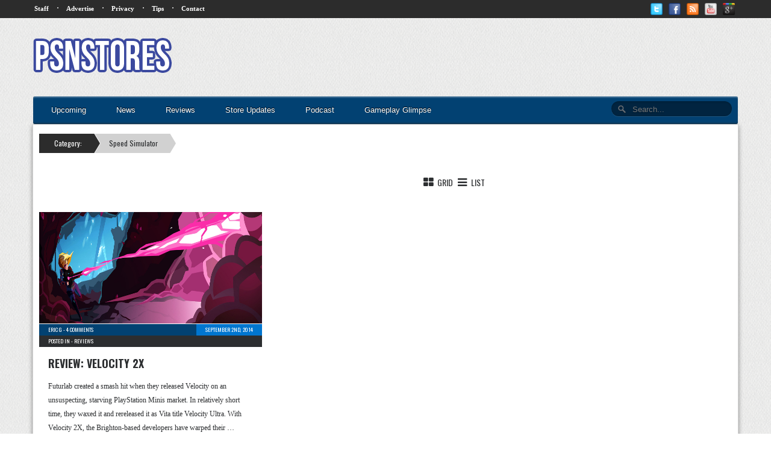

--- FILE ---
content_type: text/html; charset=utf-8
request_url: https://www.google.com/recaptcha/api2/aframe
body_size: 266
content:
<!DOCTYPE HTML><html><head><meta http-equiv="content-type" content="text/html; charset=UTF-8"></head><body><script nonce="HIX8ghkYfprnqe5IxDugjg">/** Anti-fraud and anti-abuse applications only. See google.com/recaptcha */ try{var clients={'sodar':'https://pagead2.googlesyndication.com/pagead/sodar?'};window.addEventListener("message",function(a){try{if(a.source===window.parent){var b=JSON.parse(a.data);var c=clients[b['id']];if(c){var d=document.createElement('img');d.src=c+b['params']+'&rc='+(localStorage.getItem("rc::a")?sessionStorage.getItem("rc::b"):"");window.document.body.appendChild(d);sessionStorage.setItem("rc::e",parseInt(sessionStorage.getItem("rc::e")||0)+1);localStorage.setItem("rc::h",'1768881777529');}}}catch(b){}});window.parent.postMessage("_grecaptcha_ready", "*");}catch(b){}</script></body></html>

--- FILE ---
content_type: text/css
request_url: http://www.psnstores.com/wp-content/themes/psnstores2014/PSNStores/archive.css
body_size: 583
content:
/* ARCHIVE AND SEARCH PAGE CSS */

.breadcrumb {
	list-style: none;
	font-family: "Oswald";
	font-size: 12px;
	overflow: hidden;
	margin: 15px 0px 15px 10px;
}

.breadcrumb li {
	float: left;
}	

.breadcrumb li a {
	padding: 10px 0px 10px 65px;
	color: white !important;
	background-color: #2c2c2c;
	font-weight: normal !important;
	position: relative;
	display: block;
	float: left; 
}

.breadcrumb li a:hover {
	color: #fff !Important;
	font-weight: normal !important;
}

.breadcrumb li a:after {
	content: " "; 
	display: block; 
	width: 0; 
	height: 0;
	border-top: 50px solid transparent;           /* Go big on the size, and let overflow hide */
	border-bottom: 50px solid transparent;
	border-left: 30px solid #2c2c2c;
	position: absolute;
	top: 50%;
	margin-top: -50px; 
	left: 100%;
	z-index: 2;
}

.breadcrumb li a:before { 
	content: " "; 
	display: block; 
	width: 0; 
	height: 0;
	border-top: 50px solid transparent;       
	border-bottom: 50px solid transparent;
	border-left: 30px solid white;
	position: absolute;
	top: 50%;
	margin-top: -50px; 
	margin-left: 1px;
	left: 100%;
	z-index: 1; 
}

.breadcrumb li a { padding-left: 25px; }
.breadcrumb li a.second { padding-left: 45px; }
.breadcrumb li a.location { padding-left: 45px; }

.breadcrumb li a.second { background-color: #d1d1d1; color: #2c2e30 !important }
.breadcrumb li a.second:after { border-left: 30px solid #d1d1d1; color: #2c2e30 !important; }

.breadcrumb li a.location { background-color: #d1d1d1; color: #2c2e30 !important }
.breadcrumb li a.location:after { border-left: 30px solid #d1d1d1; color: #2c2e30 !important }

.breadcrumb li a.second:hover {
	background-color: #2c2c2c !important;
	color: #fff !important;
}

.breadcrumb li a.second:hover:after, .breadcrumb li a.location:hover:after {
	border-left: 30px solid #2c2c2c;
}

.breadcrumb li a.location:hover {
	background-color: #2c2c2c !important;
	color: #fff !important;
}


